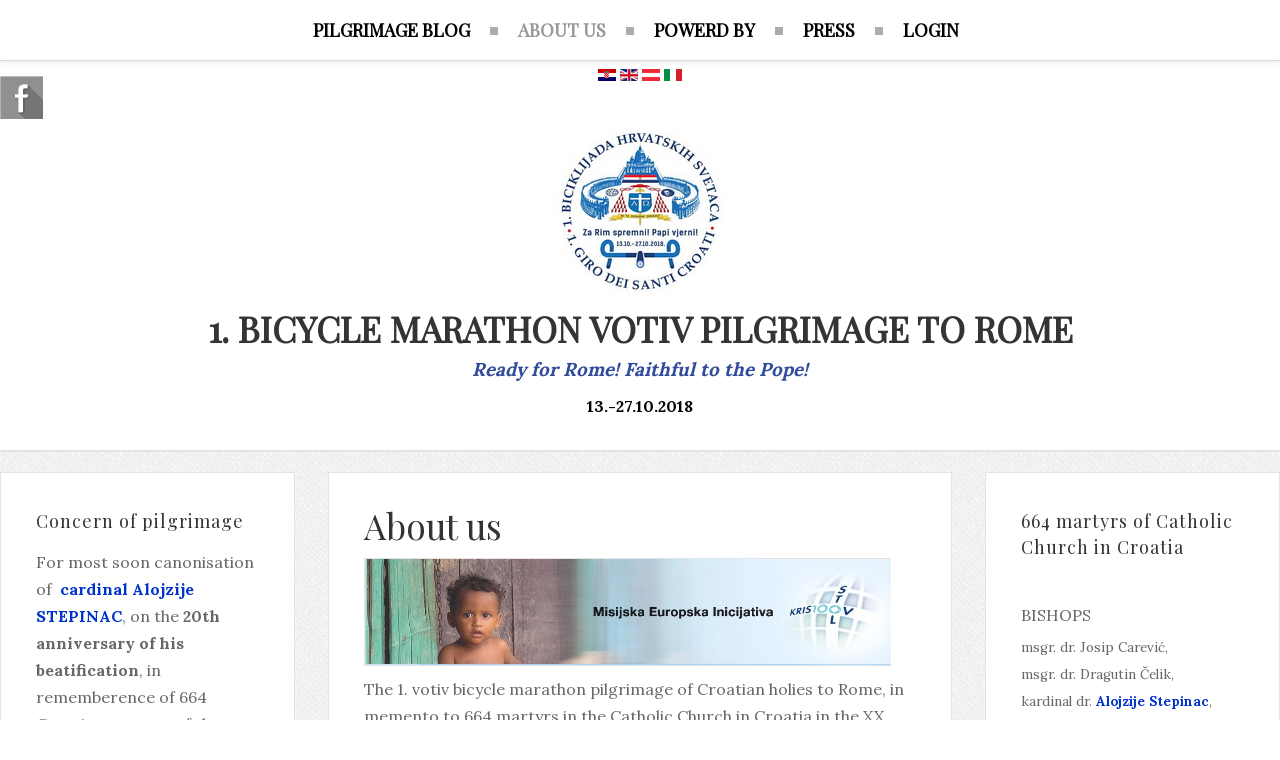

--- FILE ---
content_type: text/html; charset=UTF-8
request_url: http://zarimspremni.net/index.php/en/about-us
body_size: 50721
content:


<!DOCTYPE html PUBLIC "-//W3C//DTD XHTML 1.0 Transitional//EN" "http://www.w3.org/TR/xhtml1/DTD/xhtml1-transitional.dtd">

<html xmlns="http://www.w3.org/1999/xhtml" xml:lang="en-gb" lang="en-gb" dir="ltr">

<head>

<base href="http://zarimspremni.net/index.php/en/about-us" />
	<meta http-equiv="content-type" content="text/html; charset=utf-8" />
	<meta name="keywords" content="hodočašče, pilgrimage, Wallfahrt, biciklijada, maraton" />
	<meta name="author" content="Administrator" />
	<meta name="description" content="Hodočasnički blog" />
	<meta name="generator" content="Joomla! - Open Source Content Management" />
	<title>About us</title>
	<link href="http://zarimspremni.net/index.php/hr/about-2" rel="alternate" hreflang="hr-HR" />
	<link href="http://zarimspremni.net/index.php/en/about-us" rel="alternate" hreflang="en-GB" />
	<link href="http://zarimspremni.net/index.php/it/oltre-noi" rel="alternate" hreflang="it-IT" />
	<link href="http://zarimspremni.net/index.php/de/ueber-uns" rel="alternate" hreflang="de-AT" />
	<link href="/templates/lightblog/favicon.ico" rel="shortcut icon" type="image/vnd.microsoft.icon" />
	<link href="/plugins/system/jcemediabox/css/jcemediabox.css?1d12bb5a40100bbd1841bfc0e498ce7b" rel="stylesheet" type="text/css" />
	<link href="/plugins/system/jcemediabox/themes/light/css/style.css?e1364f62202b1449bb25e6b12a4caa8d" rel="stylesheet" type="text/css" />
	<script src="/media/jui/js/jquery.min.js?9dc6e8b2be3046b666d1389c397adf92" type="text/javascript"></script>
	<script src="/media/jui/js/jquery-noconflict.js?9dc6e8b2be3046b666d1389c397adf92" type="text/javascript"></script>
	<script src="/media/jui/js/jquery-migrate.min.js?9dc6e8b2be3046b666d1389c397adf92" type="text/javascript"></script>
	<script src="/media/jui/js/bootstrap.min.js?9dc6e8b2be3046b666d1389c397adf92" type="text/javascript"></script>
	<script src="/plugins/system/jcemediabox/js/jcemediabox.js?0c56fee23edfcb9fbdfe257623c5280e" type="text/javascript"></script>
	<script type="text/javascript">
jQuery(function($){ initTooltips(); $("body").on("subform-row-add", initTooltips); function initTooltips (event, container) { container = container || document;$(container).find(".hasTooltip").tooltip({"html": true,"container": "body"});} });JCEMediaBox.init({popup:{width:"",height:"",legacy:0,lightbox:0,shadowbox:0,resize:1,icons:1,overlay:1,overlayopacity:0.8,overlaycolor:"#000000",fadespeed:500,scalespeed:500,hideobjects:0,scrolling:"fixed",close:2,labels:{'close':'Close','next':'Next','previous':'Previous','cancel':'Cancel','numbers':'{$current} of {$total}'},cookie_expiry:"",google_viewer:0},tooltip:{className:"tooltip",opacity:0.8,speed:150,position:"br",offsets:{x: 16, y: 16}},base:"/",imgpath:"plugins/system/jcemediabox/img",theme:"light",themecustom:"",themepath:"plugins/system/jcemediabox/themes",mediafallback:0,mediaselector:"audio,video"});
	</script>
	<link href="http://zarimspremni.net/index.php/hr/about-2" rel="alternate" hreflang="x-default" />




<meta name="viewport" content="initial-scale=1.0, maximum-scale=1.0, user-scalable=0;">

<link rel="stylesheet" href="/templates/lightblog/css/styles.css" type="text/css" />

<link rel="stylesheet" href="/templates/lightblog/css/template.css" type="text/css" />

<!-- Google Font -->

<link href='http://fonts.googleapis.com/css?family=Playfair+Display|Lora:400,700&subset=latin,latin-ext' rel='stylesheet' type='text/css' />

<style type="text/css">

/* Template Style
---------------------------------------------------------------------- */
	body {
		font-family: 'Lora', Verdana, Arial, Helvetica, sans-serif;
		font-weight: 400;
	}

	.sitedescription,
	.btn-primary, .flex-caption, div.list-title,
	.componentheading, a.readmore, #footer ul.menu, #footer ul.menu li a, .accordion-heading,
	blockquote, .btn-group,
	dl.article-info,
	dt.article-info-term,
	.pagination ul li a,
	.pagination p.counter.pull-right,
	.categories-list h4.item-title,
	div.contact fieldset legend,
	div.blog-featured fieldset legend,
	div.search fieldset legend,
	.cat-children h3.page-header,
	.lead,
	#k2FrontendEditToolbar h2,
	div.catItemHeader h3.catItemTitle,
	span.catItemHits,
	div.catItemCategory,
	div.catItemTagsBlock,
	div.catItemCommentsLink,
	div.itemHeader h2.itemTitle,
	div.itemToolbar ul li span.itemTextResizerTitle,
	div.itemToolbar ul li a.itemCommentsLink,
	div.itemToolbar ul li a.itemPrintLink span,
	div.itemToolbar ul li a.itemEmailLink span,
	div.itemRatingBlock span,
	div.itemRatingLog,
	span.itemHits,
	div.itemCategory,
	div.itemTagsBlock,
	div.itemRelCat,
	div.itemRelAuthor,
	div.itemNavigation a.itemNext,
	div.itemCommentsForm form label.formComment,
	div.itemCommentsForm form label.formName,
	div.itemCommentsForm form label.formEmail,
	div.itemCommentsForm form label.formUrl,
	div.tagItemHeader h2.tagItemTitle,
	div.tagItemCategory,
	div.userItemHeader h3.userItemTitle,
	div.userItemCategory,
	div.userItemTagsBlock,
	div.userItemCommentsLink,
	div.latestItemHeader h2.latestItemTitle,
	div.latestItemCategory,
	div.genericItemCategory span,
	div.genericItemCategory a,
	div.genericItemHeader h2.genericItemTitle,
	div.genericItemReadMore,
	div.k2ItemsBlock ul li a.moduleItemTitle,
	div.k2ItemsBlock ul li span.moduleItemDateCreated,
	div.k2ItemsBlock ul li a.moduleItemCategory,
	div.k2ItemsBlock ul li div.moduleItemTags,
	div.k2ItemsBlock ul li a.moduleItemComments,
	div.k2ItemsBlock ul li span.moduleItemHits,
	div.k2LatestCommentsBlock ul li span.lcUsername,
	div.k2LatestCommentsBlock ul li span.lcCommentDate,
	div.k2LatestCommentsBlock ul li span.lcItemTitle,
	div.k2LatestCommentsBlock ul li span.lcItemCategory,
	div.itemComments ul.itemCommentsList li span.commentDate,
	div.itemComments ul.itemCommentsList li span.commentAuthorName,
	div.k2UserBlock div.k2UserBlockDetails span.ubName,
	div.k2UsersBlock ul li a.ubUserName,
	.k2AccountPage th.k2ProfileHeading,
	#k2Container span.catItemAddLink a.modal,
	#k2Container span.userItemAddLink a.modal {
		font-family: 'Playfair Display', sans-serif;
		font-weight: 400;
	}
	h1, h2, h3, h4, h5, h6,
	.logo a, 
	div.profile legend,
	.hello,
	div.k2ItemsBlock ul li div.moduleItemTags b,
	span.itemNavigationTitle {
		font-family: 'Playfair Display', sans-serif;
		font-weight: 400;
	}

	h2.item-page-title {
		font-family: 'Playfair Display', sans-serif;
		font-weight: 300;
	}

	#nav ul li a, #menu-icon{
		font-family: 'Playfair Display', sans-serif;
		font-weight: 700;
	}

</style>

<script src="//ajax.googleapis.com/ajax/libs/jquery/1.8.3/jquery.min.js"></script>

<script type="text/javascript" src="/templates/lightblog/js/jquery.noconflict.js"></script>




<script type="text/javascript" src="/templates/lightblog/js/jquery.matchHeight-min.js"></script>

<script type="text/javascript">

jQuery(document).ready(function() {

    jQuery('#user1 .module, #user2 .module').matchHeight();

});

</script>





<link rel="stylesheet" href="/templates/lightblog/bootstrap/css/bootstrap.min.css" type="text/css" />

<script type="text/javascript" src="/templates/lightblog/bootstrap/js/bootstrap.min.js"></script>

<script type="text/javascript" src="/templates/lightblog/js/scrolltopcontrol.js"></script>





	<script type="text/javascript" src="/templates/lightblog/js/hoverIntent.min.js"></script>

    <script type="text/javascript" src="/templates/lightblog/js/superfish.js"></script>



    <script type="text/javascript">

		jQuery(window).bind('resize load',function(){

		if( jQuery(this).width() > 799 ){

			jQuery('#nav ul.menu').addClass('sf-js-enabled');

						jQuery('#nav ul.menu').superfish({

							pathLevels	: 4,

							delay		: 300,

							animation	: {opacity:'show',height:'show',width:'hide'},

							speed		: 'fast',

						});	

		} else {

			jQuery('#nav ul.menu').removeClass('sf-js-enabled');

		}});	

</script>


<script type="text/javascript">

	jQuery(document).ready(function($){

		$('#nav-w').prepend('<a id="menu-icon">Menu</a>');

		$("#menu-icon").on("click", function(){

			$("#nav").slideToggle(500,"linear");

			$(this).toggleClass("active");

			

		});

	});

</script>



<script type="text/javascript" src="/templates/lightblog/js/jquery.tinyTips.js"></script>

<script type="text/javascript" src="/templates/lightblog/js/tools.js"></script>



</head>

<body class="background lnd">

<div id="scroll-top"></div>


	<div id="nav-w">

        <div id="nav">

		    
<ul class="menu">
<li  class=" item-190 level1  first"><a href="/index.php/en/" ><span class="menutitle">Pilgrimage blog</span></a></li><li  id="current" class="active  item-191 level1 "><a href="/index.php/en/about-us" ><span class="menutitle">About us</span></a></li><li  class=" item-192 level1 "><a href="/index.php/en/nasi-spozori-2" ><span class="menutitle">Powerd by</span></a></li><li  class=" item-193 level1 "><a href="/index.php/en/press" ><span class="menutitle">Press</span></a></li><li  class=" item-194 level1  last"><a href="/index.php/en/author-login-2" ><span class="menutitle">Login</span></a></li></ul>
              

        </div>

    </div> 			


<div id="header-w">




	

	
        <div class="bannertop">

        

<div class="custom" >
	<p style="text-align: center;"><a href="/index.php/hr" target="_self"><img src="/images/hr_hr.gif" alt="hr hr" /></a> <a href="/index.php/en"><img src="/images/en_gb.gif" alt="en gb" /></a> <a href="/index.php/de" target="_self"><img src="/images/de_at.gif" alt="de at" /></a> <a href="/index.php/it"><img src="/images/it_it.gif" alt="it it" /></a></p></div>


<div class="custom" >
	<p style="text-align: center;"><br /><img src="/images/Logo_najmanji.jpg" alt="" /></p>
<h1 style="text-align: center;"><strong>1. BICYCLE MARATHON VOTIV PILGRIMAGE TO ROME<br /></strong></h1>
<p style="text-align: center;"><span style="color: #304b9c; font-size: 14pt;"><strong><em>Ready for Rome! Faithful to the Pope!</em></strong></span></p>
<p style="text-align: center;"><span style="color: #000000;"><strong>13.-27.10.2018</strong></span></p></div>
 

        </div>

    
                  

	</div>       

</div>



			



<div id="breadcrumb-w">

  

</div>




<div id="main"> 

	<div id="wrapper-w"><div id="wrapper">

        <div id="comp-w"> 

		

				    
					

				    
					

        <div class="row-fluid">

                    
                    <div id="leftbar-w" class="span3 pull-left">

                    <div id="sidebar">

                        <div class="module  ">
	    	<h3 class="module-title">Concern of pilgrimage</h3>
        <div class="module-body">
    	

<div class="custom" >
	<p>For most soon canonisation of&nbsp; <a href="http://stepinac.zg-nadbiskupija.hr/hr" target="_blank" rel="noopener"><strong>cardinal Alojzije STEPINAC</strong></a>, on the <strong>20th anniversary of his beatification</strong>, in rememberence of 664 Croatian martyrs of the Catholic Church in Croatia - the innocent victims of yugo-communist and other totalitarian regimes in the XX. century.</p>
<p>&nbsp;</p>
<p><a href="/images/Plakat-1600Px.jpg" target="_blank" rel="noopener"><img style="float: left;" src="/images/Plakat-1600Px.jpg" alt="Plakat" width="250" height="375" /></a></p>
<p>&nbsp;</p>
<p>&nbsp;</p>
<p>&nbsp;</p>
<p>&nbsp;</p>
<p>&nbsp;</p>
<p>&nbsp;</p>
<p>&nbsp;</p>
<p>&nbsp;</p>
<p>&nbsp;</p>
<p>&nbsp;</p>
<p>&nbsp;</p>
<p>&nbsp;</p>
<p>&nbsp;&nbsp;&nbsp;</p></div>
    </div>
</div>
                     

                    </div>

                    </div>

                                              

                        <div id="comp" class="span6">

                            <div id="comp-i">

                            	<div id="system-message-container">
	</div>


                                <div class="item-page">
	<h1 class="item-page-title"><a href="/index.php/en/about-us">About us</a></h1>




								



<div class="thumbnail pull-left">
<img
	 src="/images/KristovStol-logo.jpg" alt=""/>
</div>
<p>The 1. votiv bicycle marathon pilgrimage of Croatian holies to Rome, in memento to 664 martyrs in the Catholic Church in Croatia in the XX. century, with the intention for soon canonisation of blessed cardinal Alojzije Stepinac, is a campaign of European Mission Intitative <strong><a href="http://kristov-stol.hr/" target="_blank" rel="noopener noreferrer">Christ Table</a></strong>.</p><ul class="pager pagenav">
	<li class="next">
		<a class="hasTooltip" title="Mediji" aria-label="Next article: Mediji" href="/index.php/en/press" rel="next">
			<span aria-hidden="true">Next</span> <span class="icon-chevron-right" aria-hidden="true"></span>		</a>
	</li>
</ul>

	

</div>


                                <div class="clr"></div>                             

                            </div>

                        </div>

                    
                    <div id="rightbar-w" class="span3 pull-right">

                    <div id="sidebar">

                        <div class="module  ">
	    	<h3 class="module-title">664 martyrs of Catholic Church in Croatia</h3>
        <div class="module-body">
    	

<div class="custom" >
	<p><br />BISHOPS</p>
<p><span style="font-size: 10pt;">msgr. dr. Josip Carević, </span><br /><span style="font-size: 10pt;">msgr. dr. Dragutin Čelik, </span><br /><span style="font-size: 10pt;">kardinal dr. <a href="http://stepinac.zg-nadbiskupija.hr/hr" target="_blank" rel="noopener noreferrer"><strong>Alojzije Stepinac</strong></a>, </span><br /><span style="font-size: 10pt;">msgr. prof. dr. Janko Šimak</span></p>
<p>&nbsp;</p>
<p>PRIESTS</p>
<p><span style="font-size: 10pt;">Anton Ádám, </span><br /><span style="font-size: 10pt;">fra Bruno (Silvester Anton) Adamčik, </span><br /><span style="font-size: 10pt;">don Ante Adžija, </span><br /><span style="font-size: 10pt;">dr. fra Herman (Ivan) Andormak, </span><br /><span style="font-size: 10pt;">Franjo Andel, </span><br /><span style="font-size: 10pt;">Josip Astaloš, </span><br /><span style="font-size: 10pt;">fra Alojzije Atlija,</span></p>
<p><span style="font-size: 10pt;">don Frane Babić, </span><br /><span style="font-size: 10pt;">don Antun Bačić, </span><br /><span style="font-size: 10pt;">fra Paško Bačić, </span><br /><span style="font-size: 10pt;">Fra Petar Bačić, </span><br /><span style="font-size: 10pt;">fra Gabriel Badurina, </span><br /><span style="font-size: 10pt;">fra Nikola Bagarić, </span><br /><span style="font-size: 10pt;">fra Leinardi (Josip) Bajić, </span><br /><span style="font-size: 10pt;">don Ante Bakula, </span><br /><span style="font-size: 10pt;">fra Viktor (Petar) Baltić, </span><br /><span style="font-size: 10pt;">Branko Bandić, </span><br /><span style="font-size: 10pt;">dr. fra Dominik Barač, </span><br /><span style="font-size: 10pt;">fra Marko (Mate) Barbarić, </span><br /><span style="font-size: 10pt;">fra Gerard (Marko) Barbir, </span><br /><span style="font-size: 10pt;">Krešimir Barišić, </span><br /><span style="font-size: 10pt;">fra Stjepan (Ivan) Barišić, </span><br /><span style="font-size: 10pt;">Jakov Barišić, </span><br /><span style="font-size: 10pt;">Stipe Barišić, </span><br /><span style="font-size: 10pt;">Stjepan Batič, </span><br /><span style="font-size: 10pt;">don Mirko Bašić, </span><br /><span style="font-size: 10pt;">don Petar Bašić, </span><br /><span style="font-size: 10pt;">don Šime Batković, </span><br /><span style="font-size: 10pt;">fra Krsto Bazo, </span><br /><span style="font-size: 10pt;">fra Kažimir (Franjo) Bebek, </span><br /><span style="font-size: 10pt;">Ivan Becker, </span><br /><span style="font-size: 10pt;">Pavao Bedenik, </span><br /><span style="font-size: 10pt;">fra Jozo (Dobroslav) Bencun, </span><br /><span style="font-size: 10pt;">fra Ante Benutić, </span><br /><span style="font-size: 10pt;">Anton Berger, </span><br /><span style="font-size: 10pt;">Svjetko Berišić, </span><br /><span style="font-size: 10pt;">fra Petar Berković, </span><br /><span style="font-size: 10pt;">fra Ivan Bezina, </span><br /><span style="font-size: 10pt;">don Paško Bilić, </span><br /><span style="font-size: 10pt;">msgr. dr. Nikola Bilogrivić, </span><br /><span style="font-size: 10pt;">don Vjekoslav Bilota, </span><br /><span style="font-size: 10pt;">dr. Fran Binički, </span><br /><span style="font-size: 10pt;">don Ante Biskupović, </span><br /><span style="font-size: 10pt;">Srećko Blažević, </span><br /><span style="font-size: 10pt;">fra Marijan (Luka) Blažić, </span><br /><span style="font-size: 10pt;">Valentin Bocak, </span><br /><span style="font-size: 10pt;">Josip Böckmann, </span><br /><span style="font-size: 10pt;">don Niko Bogdanić, </span><br /><span style="font-size: 10pt;">dr. Stjepan Bogutovac, </span><br /><span style="font-size: 10pt;">Franjo Bonifacio, </span><br /><span style="font-size: 10pt;">fra Frane (Mate) Borić, </span><br /><span style="font-size: 10pt;">fra Josip (Jakov) Broković, </span><br /><span style="font-size: 10pt;">o. Franjo Bortas, </span><br /><span style="font-size: 10pt;">don Nikola Bošnjak, </span><br /><span style="font-size: 10pt;">fra Dobroslav Božić, </span><br /><span style="font-size: 10pt;">fra Stanko (Stjepan) Bradarić, </span><br /><span style="font-size: 10pt;">don Josip Braenović, </span><br /><span style="font-size: 10pt;">Slavko Brajković, </span><br /><span style="font-size: 10pt;">don Ivo Brajanović, </span><br /><span style="font-size: 10pt;">Božidar Bralo, </span><br /><span style="font-size: 10pt;">fra Mirko (Matija) Brandić, </span><br /><span style="font-size: 10pt;">don Ante Braškić, </span><br /><span style="font-size: 10pt;">fra Danijel Briševac, </span><br /><span style="font-size: 10pt;">fra Augustin (Anto) Brković, </span><br /><span style="font-size: 10pt;">don Rudolf Brnobić, </span><br /><span style="font-size: 10pt;">Franjo Brunet, </span><br /><span style="font-size: 10pt;">Martin Bubanj, </span><br /><span style="font-size: 10pt;">don Ante Buconjević, </span><br /><span style="font-size: 10pt;">don Ivo Bujas, </span><br /><span style="font-size: 10pt;">fra Beato (Stjepan) Bukinac, </span><br /><span style="font-size: 10pt;">Miroslav Bulešić, </span><br /><span style="font-size: 10pt;">o. Nikola Buljan, </span><br /><span style="font-size: 10pt;">Julije Bürger, </span><br /><span style="font-size: 10pt;">Mate Burić, </span><br /><span style="font-size: 10pt;">Ivan Burik, </span><br /><span style="font-size: 10pt;">Ivan Butorović, </span><br /><span style="font-size: 10pt;">fra Miroslav (Mato) Buzuk,</span></p>
<p><span style="font-size: 10pt;">fra Anzelmo (Franjo Ksaver) Canjuga, </span><br /><span style="font-size: 10pt;">fra Žarko Carev, </span><br /><span style="font-size: 10pt;">Matija Crnković, </span><br /><span style="font-size: 10pt;">fra Ante Cvitanović,</span></p>
<p><span style="font-size: 10pt;">Aleksandar Čavlek, </span><br /><span style="font-size: 10pt;">Milivoj Čekada, </span><br /><span style="font-size: 10pt;">don Franjo Čermak, </span><br /><span style="font-size: 10pt;">fra Benko (Josip) Čiga, </span><br /><span style="font-size: 10pt;">fra Dane (Franjo) Čolak, </span><br /><span style="font-size: 10pt;">fra Alojzije (Vjekoslav) Čondić, </span><br /><span style="font-size: 10pt;">don Ivan Čondić, </span><br /><span style="font-size: 10pt;">Ivan Čondrić, </span><br /><span style="font-size: 10pt;">Emil Čondrić, </span><br /><span style="font-size: 10pt;">don Ante Čotić, </span><br /><span style="font-size: 10pt;">don Jerko Čubranić,</span></p>
<p><span style="font-size: 10pt;">don Jozo Ćulin, </span><br /><span style="font-size: 10pt;">fra Efrem (Ivan) Ćosić, </span><br /><span style="font-size: 10pt;">fra Karlo (Norbert Silvestar) Ćulum, </span><br /><span style="font-size: 10pt;">msgr. Antun Ćurčić, </span><br /><span style="font-size: 10pt;">fra Anđeo (Mato) Ćurić, </span><br /><span style="font-size: 10pt;">fra Vjeko Ćurić,</span></p>
<p><span style="font-size: 10pt;">don Niko Delić, </span><br /><span style="font-size: 10pt;">Dragutin Delija, </span><br /><span style="font-size: 10pt;">don Marko Devčić, </span><br /><span style="font-size: 10pt;">don Mirko Didović, </span><br /><span style="font-size: 10pt;">don Mato Dobud, </span><br /><span style="font-size: 10pt;">fra Pavao Dodić, </span><br /><span style="font-size: 10pt;">dr. fra Marko (Nikola) Dragićević, </span><br /><span style="font-size: 10pt;">don Ante Dragošević, </span><br /><span style="font-size: 10pt;">Ivan Držaić, </span><br /><span style="font-size: 10pt;">Ante Dujlović, </span><br /><span style="font-size: 10pt;">dr. Dragan Dujmušić, </span><br /><span style="font-size: 10pt;">Augustin Duković, </span><br /><span style="font-size: 10pt;">Antun Dunaj, </span><br /><span style="font-size: 10pt;">Valentin Dupp,</span></p>
<p><span style="font-size: 10pt;">Ivan Đanić, </span><br /><span style="font-size: 10pt;">Antun Đurić,</span></p>
<p><span style="font-size: 10pt;">Đuro Eck, </span><br /><span style="font-size: 10pt;">Anto Elez,</span></p>
<p><span style="font-size: 10pt;">don Andrija Falatar, </span><br /><span style="font-size: 10pt;">don Niko Fantela, </span><br /><span style="font-size: 10pt;">Ignacije Feguš, </span><br /><span style="font-size: 10pt;">Dragutin Fifika, </span><br /><span style="font-size: 10pt;">Šime Frulić,</span></p>
<p><span style="font-size: 10pt;">Stjepan Gabrić, </span><br /><span style="font-size: 10pt;">fra Križan (Nikola) Galić, </span><br /><span style="font-size: 10pt;">fra Ferdinand (Vendelin) Gassmann, </span><br /><span style="font-size: 10pt;">Mirko (Emeriko) Gašić, </span><br /><span style="font-size: 10pt;">fra Filip (Jure) Gašpar-Galić, </span><br /><span style="font-size: 10pt;">Ilija Gavrić, </span><br /><span style="font-size: 10pt;">Nenad Gavrilović, </span><br /><span style="font-size: 10pt;">Martin Gecina, </span><br /><span style="font-size: 10pt;">fra Stjepan Gečević, </span><br /><span style="font-size: 10pt;">fra Tomislav (Pero) Gelić, </span><br /><span style="font-size: 10pt;">fra Berislav (Ivan) Glavadanović, </span><br /><span style="font-size: 10pt;">dr. fra Radoslav (Andrija) Glavaš, </span><br /><span style="font-size: 10pt;">fra Petar (Ivan) Glavaš, </span><br /><span style="font-size: 10pt;">don Juraj Gospodnetić, </span><br /><span style="font-size: 10pt;">fra Karlo (Ivan) Grabovičkić, </span><br /><span style="font-size: 10pt;">Antun Grahova, </span><br /><span style="font-size: 10pt;">fra Miroslav (Stjepan) Grđan, </span><br /><span style="font-size: 10pt;">fra Bono (Luka) Grebenarević, </span><br /><span style="font-size: 10pt;">o. Severin Greilach, </span><br /><span style="font-size: 10pt;">Ivan Grgić, </span><br /><span style="font-size: 10pt;">Ratko Grgić, </span><br /><span style="font-size: 10pt;">don Luka Grković, </span><br /><span style="font-size: 10pt;">Franjo Grobler, </span><br /><span style="font-size: 10pt;">fra Zvonko (Pero) Grubišić, </span><br /><span style="font-size: 10pt;">Karlo Gruičić, </span><br /><span style="font-size: 10pt;">Vjekoslav Gržanić, </span><br /><span style="font-size: 10pt;">dr. don Ivo Guberina, </span><br /><span style="font-size: 10pt;">dron Martin Gudelj Velaga, </span><br /><span style="font-size: 10pt;">fra Eugen (Anto) Gujić, </span><br /><span style="font-size: 10pt;">msgr. dr. Josip Gunčević, </span><br /><span style="font-size: 10pt;">Pavao Gvozdanović, </span><br /><span style="font-size: 10pt;">o. Teofil Han, </span><br /><span style="font-size: 10pt;">Anton Hauf, </span><br /><span style="font-size: 10pt;">Božidar Hitrec, </span><br /><span style="font-size: 10pt;">Franjo Hlobik, </span><br /><span style="font-size: 10pt;">Stjepan Horžić, </span><br /><span style="font-size: 10pt;">fra Hadrijan (Antun) Hrenić,</span></p>
<p><span style="font-size: 10pt;">fra Ignacije (Dragutin) Idžotić, </span><br /><span style="font-size: 10pt;">don Nikola Ilijić, </span><br /><span style="font-size: 10pt;">Antun Irgolić, </span><br /><span style="font-size: 10pt;">fra Pavao (Petar) Ivakić, </span><br /><span style="font-size: 10pt;">Ivan Ivančić, </span><br /><span style="font-size: 10pt;">Karlo Ivančić, </span><br /><span style="font-size: 10pt;">Marijan Ivandić, </span><br /><span style="font-size: 10pt;">Mato Ivandić, </span><br /><span style="font-size: 10pt;">fra Nikola (Franjo) Ivanković, </span><br /><span style="font-size: 10pt;">fra Ladislav (Josip) Ivanković, </span><br /><span style="font-size: 10pt;">fra Ivan (Marko) Ivanović, </span><br /><span style="font-size: 10pt;">Matija Ivišić,</span></p>
<p><span style="font-size: 10pt;">Franjo Jagić, </span><br /><span style="font-size: 10pt;">don Antun Jakovović, </span><br /><span style="font-size: 10pt;">Ivan Janeš, </span><br /><span style="font-size: 10pt;">dr. fra Bono (Ivan) Jelavić, </span><br /><span style="font-size: 10pt;">fra Andrija (Jozo) Jeličić, </span><br /><span style="font-size: 10pt;">don Ivo Jelinović, </span><br /><span style="font-size: 10pt;">fra Jozo Jerković, </span><br /><span style="font-size: 10pt;">Dragutin Jesih, </span><br /><span style="font-size: 10pt;">fra Ljdudevit (Nikola) Josić, </span><br /><span style="font-size: 10pt;">Ivan Juraić, </span><br /><span style="font-size: 10pt;">don Ivo Jurčev, </span><br /><span style="font-size: 10pt;">fra Maksimilijan (Ljubo) Jurčić, </span><br /><span style="font-size: 10pt;">Petar Jurendić, </span><br /><span style="font-size: 10pt;">fra Dionizije (Josip) Juričev, </span><br /><span style="font-size: 10pt;">don Ante Juričev, </span><br /><span style="font-size: 10pt;">Dragutin Jurić, </span><br /><span style="font-size: 10pt;">fra Julijan (Ilija) Jurković,</span></p>
<p><span style="font-size: 10pt;">Franjo Kač, </span><br /><span style="font-size: 10pt;">don Mato Kalafatović-Milić, </span><br /><span style="font-size: 10pt;">Josip Kalajdžić, </span><br /><span style="font-size: 10pt;">fra Rafo (Ivan) Kalinić, </span><br /><span style="font-size: 10pt;">fra Anselmo (Ivan) Kamber, </span><br /><span style="font-size: 10pt;">don Vladimir Karabaić, </span><br /><span style="font-size: 10pt;">don Šime Karaman, </span><br /><span style="font-size: 10pt;">Vladimir Kargačin, </span><br /><span style="font-size: 10pt;">fra Velimir Karlović, </span><br /><span style="font-size: 10pt;">o. Robert Karninčić, </span><br /><span style="font-size: 10pt;">fra Anto (Ivan) Katavić, </span><br /><span style="font-size: 10pt;">msgr. Josip Kaurinović, </span><br /><span style="font-size: 10pt;">fra Krizostom Keresteš, </span><br /><span style="font-size: 10pt;">don Dragutin Kiss, </span><br /><span style="font-size: 10pt;">Josip Klapšić, </span><br /><span style="font-size: 10pt;">Antun Klasić, </span><br /><span style="font-size: 10pt;">Teodor Klein, </span><br /><span style="font-size: 10pt;">fra Vlado (Ilija) Klučević, </span><br /><span style="font-size: 10pt;">Josip Knapp, </span><br /><span style="font-size: 10pt;">don Marijan Knežević, </span><br /><span style="font-size: 10pt;">Alojzije Köck, </span><br /><span style="font-size: 10pt;">fra Serafin Kodić-Glasnović, </span><br /><span style="font-size: 10pt;">Ivan Kodrič, </span><br /><span style="font-size: 10pt;">Ladislav (Lacko) Kolarić, </span><br /><span style="font-size: 10pt;">Mohovil Kolarić, </span><br /><span style="font-size: 10pt;">Mato Kolundžić, </span><br /><span style="font-size: 10pt;">don Lovro Konjevod, </span><br /><span style="font-size: 10pt;">fr. Branimir Korać, </span><br /><span style="font-size: 10pt;">Josip Kornauth, </span><br /><span style="font-size: 10pt;">Ivan Kotnik, </span><br /><span style="font-size: 10pt;">fra Krištof Kovač, </span><br /><span style="font-size: 10pt;">Petar Kovačić, </span><br /><span style="font-size: 10pt;">Stjepan Kovačić, </span><br /><span style="font-size: 10pt;">Stjepan Köves, </span><br /><span style="font-size: 10pt;">fra Julijan (Jure) Kožul, </span><br /><span style="font-size: 10pt;">fra Tadija (Mirko) Kužul, </span><br /><span style="font-size: 10pt;">fra Krsto (Nikola) Kraljević, </span><br /><span style="font-size: 10pt;">fra Stanko (Petar) Kraljević, </span><br /><span style="font-size: 10pt;">Stjepan Kramar, </span><br /><span style="font-size: 10pt;">don Ivan Kranjc, </span><br /><span style="font-size: 10pt;">dr. Matija Kranjčić, </span><br /><span style="font-size: 10pt;">don Đuro Krečak, </span><br /><span style="font-size: 10pt;">don Martin Krešić, </span><br /><span style="font-size: 10pt;">Jakob Krist, </span><br /><span style="font-size: 10pt;">Alojzije Kristan, </span><br /><span style="font-size: 10pt;">Vendelin Kristek, </span><br /><span style="font-size: 10pt;">fra Jako (Anto) Križić, </span><br /><span style="font-size: 10pt;">Hinko Kroder, </span><br /><span style="font-size: 10pt;">Đuro Kroflin, </span><br /><span style="font-size: 10pt;">don Božo Krolo, </span><br /><span style="font-size: 10pt;">Bogumil Krušić, </span><br /><span style="font-size: 10pt;">Stjepan Kučmanić, </span><br /><span style="font-size: 10pt;">o. Ivan Julijan Kuhar, </span><br /><span style="font-size: 10pt;">Dragutin Kukalj, </span><br /><span style="font-size: 10pt;">fra Eugen (Oskar) Kukina, </span><br /><span style="font-size: 10pt;">don Nikola Kuvač, </span><br /><span style="font-size: 10pt;">Dragutin Kuže,</span></p>
<p><span style="font-size: 10pt;">Jakov Ladić, </span><br /><span style="font-size: 10pt;">don Miho Lajoš, </span><br /><span style="font-size: 10pt;">msgr. Ivan Lakajner, </span><br /><span style="font-size: 10pt;">Vlatko Lakoseljac, </span><br /><span style="font-size: 10pt;">fra Milan (Mate) Lapić, </span><br /><span style="font-size: 10pt;">Ivan Lazički, </span><br /><span style="font-size: 10pt;">Josip Lesja, </span><br /><span style="font-size: 10pt;">don Ante Letinić, </span><br /><span style="font-size: 10pt;">fra Žarko (Jerko) Leventić, </span><br /><span style="font-size: 10pt;">Dziderije (Želimir) Liko, </span><br /><span style="font-size: 10pt;">fra Zvonko (Marko) Lipovac, </span><br /><span style="font-size: 10pt;">don Ante Lizatović, </span><br /><span style="font-size: 10pt;">fra Slobodan (Ivan) Lončar, </span><br /><span style="font-size: 10pt;">Andrija Loušin, </span><br /><span style="font-size: 10pt;">fra Dominik (Viktor) Lovrenović, </span><br /><span style="font-size: 10pt;">don Srećko Lovretić, </span><br /><span style="font-size: 10pt;">don Marko Luetić, </span><br /><span style="font-size: 10pt;">Filip Lukenda, </span><br /><span style="font-size: 10pt;">fra Serafin Maria Lupi,</span></p>
<p><span style="font-size: 10pt;">Ivan Madarić, </span><br /><span style="font-size: 10pt;">don Ljubo Magaš, </span><br /><span style="font-size: 10pt;">don Marijan Majić, </span><br /><span style="font-size: 10pt;">fra Bonifacije (Ante) Majić, </span><br /><span style="font-size: 10pt;">don Andrija Majić, ml.</span><br /><span style="font-size: 10pt;">don Filip Mandarić, </span><br /><span style="font-size: 10pt;">fra Nevinko (Andrija) Mandić, </span><br /><span style="font-size: 10pt;">don Ivan Manzoni, </span><br /><span style="font-size: 10pt;">Ivan Ferdo Maretić, </span><br /><span style="font-size: 10pt;">Jerko Marijan, </span><br /><span style="font-size: 10pt;">fra Svetislav (Anto) Markotić, </span><br /><span style="font-size: 10pt;">fra Paško (Ivan) Martinac, </span><br /><span style="font-size: 10pt;">Josip Martinac, </span><br /><span style="font-size: 10pt;">Josip Marušić, </span><br /><span style="font-size: 10pt;">Tomislav Matanović, </span><br /><span style="font-size: 10pt;">Juraj Matijević, </span><br /><span style="font-size: 10pt;">Josip Matijević, </span><br /><span style="font-size: 10pt;">fra Miroslav (Rudolf) Matoš, </span><br /><span style="font-size: 10pt;">don Andrija Mavrinac, </span><br /><span style="font-size: 10pt;">fra Leon (Mato) Migić, </span><br /><span style="font-size: 10pt;">Alojzije Mihaljević, </span><br /><span style="font-size: 10pt;">Juraj (Đuka) Mihić, </span><br /><span style="font-size: 10pt;">Rudolf Mikec, </span><br /><span style="font-size: 10pt;">fra Darinko (Božo) Mikulić, </span><br /><span style="font-size: 10pt;">Šime Milanović, </span><br /><span style="font-size: 10pt;">fra Stanko (Frano) Milanović-Litre</span><br /><span style="font-size: 10pt;">Ivan Miletić, </span><br /><span style="font-size: 10pt;">fra Lujo (Nikola) Miličević, </span><br /><span style="font-size: 10pt;">Zvonimir Ante Milanović, </span><br /><span style="font-size: 10pt;">don Filip Mimica, </span><br /><span style="font-size: 10pt;">fra Borivoj (Jakov) Mioč, </span><br /><span style="font-size: 10pt;">Josip Mirković, </span><br /><span style="font-size: 10pt;">Adam Mitrović, </span><br /><span style="font-size: 10pt;">fra Lovro Mitrović, </span><br /><span style="font-size: 10pt;">don Jure Mladina, </span><br /><span style="font-size: 10pt;">Franjo Modrinjak, </span><br /><span style="font-size: 10pt;">Mate Moguš, </span><br /><span style="font-size: 10pt;">o. Josip Müller, </span><br /><span style="font-size: 10pt;">Petar Müller, </span><br /><span style="font-size: 10pt;">Viktor Müller, </span><br /><span style="font-size: 10pt;">don Anton Muzić,</span></p>
<p><span style="font-size: 10pt;">fra Stjepan (Nikola) Naletić, </span><br /><span style="font-size: 10pt;">Adalbert (Karl) Neipperg, </span><br /><span style="font-size: 10pt;">Waldemar Maksimilijan Nestor, </span><br /><span style="font-size: 10pt;">Ivan Nikšić, </span><br /><span style="font-size: 10pt;">dr. fr. Česlav (Marin) Novak, </span><br /><span style="font-size: 10pt;">Josip Novotny, </span><br /><span style="font-size: 10pt;">fra Anđelko (Jure) Nuić, </span><br /><span style="font-size: 10pt;">don Jerko Nuić,</span></p>
<p><span style="font-size: 10pt;">Stjepan (Stipa) Ognjanov, </span><br /><span style="font-size: 10pt;">dr. fra Jozo (Marijan) Olujić, </span><br /><span style="font-size: 10pt;">fra Emanuel (Josip) Ongaro, </span><br /><span style="font-size: 10pt;">Franjo Orešnik, </span><br /><span style="font-size: 10pt;">fra Anđelko Orlandini, </span><br /><span style="font-size: 10pt;">Nikola Oros,</span></p>
<p><span style="font-size: 10pt;">Kazimir Paić, </span><br /><span style="font-size: 10pt;">fra Petronije (Ivan) Pajtler, </span><br /><span style="font-size: 10pt;">fra Alojz Palić, </span><br /><span style="font-size: 10pt;">Mato Paljug, </span><br /><span style="font-size: 10pt;">fra Borislav (Ljubo) Pandžić, </span><br /><span style="font-size: 10pt;">dr. fra Krešimir (Stjepan) Pandžić, </span><br /><span style="font-size: 10pt;">don Mitar Papac, </span><br /><span style="font-size: 10pt;">dr. fra Fabijan (Jakov) Paponja, </span><br /><span style="font-size: 10pt;">fra Petar (Frano) Paviša, </span><br /><span style="font-size: 10pt;">fra Vlade (Josip) Pavlov, </span><br /><span style="font-size: 10pt;">Đuro (Đuka) Pavošević, </span><br /><span style="font-size: 10pt;">Franjo Pečar, </span><br /><span style="font-size: 10pt;">fra Nenad (Venancije-Josip) Pehar, </span><br /><span style="font-size: 10pt;">Frajo Perčić, </span><br /><span style="font-size: 10pt;">Josip Perčinlić, </span><br /><span style="font-size: 10pt;">Ivan Perhač, </span><br /><span style="font-size: 10pt;">o. Petar Perica, </span><br /><span style="font-size: 10pt;">Viktor Perkan, </span><br /><span style="font-size: 10pt;">don Đuro Perušina, </span><br /><span style="font-size: 10pt;">Stjepan Petranović, </span><br /><span style="font-size: 10pt;">msgr. Franjo Petrányi, </span><br /><span style="font-size: 10pt;">prof. dr. fra Leo (Grgo) Petrović, </span><br /><span style="font-size: 10pt;">don Juraj Petrović, </span><br /><span style="font-size: 10pt;">Vilim Pintar, </span><br /><span style="font-size: 10pt;">dr. Mijo Pišonić, </span><br /><span style="font-size: 10pt;">dr. fra Alojzije (Baltazar) Pišpek, </span><br /><span style="font-size: 10pt;">Franjo Plank, </span><br /><span style="font-size: 10pt;">p. Anzelmo Polak, </span><br /><span style="font-size: 10pt;">fra Jozo (Josip) Poljak, </span><br /><span style="font-size: 10pt;">fra Kerubin (Stjepan) Posavec, </span><br /><span style="font-size: 10pt;">Stjepan Poviljnjak, </span><br /><span style="font-size: 10pt;">Mihovil Praskić, </span><br /><span style="font-size: 10pt;">Josip Pretner, </span><br /><span style="font-size: 10pt;">fra Rafo (Ivan) Prusina, </span><br /><span style="font-size: 10pt;">fra Metod (Andrija) Puljić, </span><br /><span style="font-size: 10pt;">don Vide Putica,</span></p>
<p><span style="font-size: 10pt;">don Jakov Račić, </span><br /><span style="font-size: 10pt;">msgr. dr. Franjo Rački, </span><br /><span style="font-size: 10pt;">don Marijan Radojković, </span><br /><span style="font-size: 10pt;">prfo. dr. fra Bone (Ante) Radonić, </span><br /><span style="font-size: 10pt;">fra Pavao (Marko) Radoš, </span><br /><span style="font-size: 10pt;">Miroslav (Mirko) Radoš, </span><br /><span style="font-size: 10pt;">Franjo Radović, </span><br /><span style="font-size: 10pt;">don Ivan Raguž, </span><br /><span style="font-size: 10pt;">fra Serafin (Ivan) Rajić, </span><br /><span style="font-size: 10pt;">Ivan Rančigaj, </span><br /><span style="font-size: 10pt;">fra Rikard (Tomo) Ribić, </span><br /><span style="font-size: 10pt;">Franjo Rihar, </span><br /><span style="font-size: 10pt;">Ivan Ljubomir Roje, </span><br /><span style="font-size: 10pt;">fra Ante (Frano) Romac, </span><br /><span style="font-size: 10pt;">fra Ivan (Marijan) Romac, </span><br /><span style="font-size: 10pt;">Mihael Rothen, </span><br /><span style="font-size: 10pt;">don Ante Rubignoni, </span><br /><span style="font-size: 10pt;">Slavko Rukavina, </span><br /><span style="font-size: 10pt;">dr. fra Leonard (Mijo) Rupčić,</span></p>
<p><span style="font-size: 10pt;">don Garacija Sablić, </span><br /><span style="font-size: 10pt;">Vilim Schäfer, </span><br /><span style="font-size: 10pt;">Lovro Scherer, </span><br /><span style="font-size: 10pt;">Josip Schmidt, </span><br /><span style="font-size: 10pt;">don Josip Schmidt, </span><br /><span style="font-size: 10pt;">o. Maurus Seine, </span><br /><span style="font-size: 10pt;">Jakob - Ratko Sem, </span><br /><span style="font-size: 10pt;">fra Petar (Marijan) Sesar, </span><br /><span style="font-size: 10pt;">dr. Tomo Severinović, </span><br /><span style="font-size: 10pt;">fra Pavao Silov, </span><br /><span style="font-size: 10pt;">Petar Sivjanović, </span><br /><span style="font-size: 10pt;">fra Mariofil (Marijan) Sivrić, </span><br /><span style="font-size: 10pt;">fra Ivo (Ivan) Slišković, </span><br /><span style="font-size: 10pt;">fra Viktor (Anto) Slišković, </span><br /><span style="font-size: 10pt;">fra Bernardin (Brno-Frano) Smoljan, </span><br /><span style="font-size: 10pt;">dr. fra Bernardin (Luka) Sokol, </span><br /><span style="font-size: 10pt;">fra Martin (Franjo) Sopta, </span><br /><span style="font-size: 10pt;">don Ivan Stanić, </span><br /><span style="font-size: 10pt;">Ivan Stanković Matski, </span><br /><span style="font-size: 10pt;">Adam Steigerwald, </span><br /><span style="font-size: 10pt;">fra Matija Emil (Franjo) Stipić, </span><br /><span style="font-size: 10pt;">Ivan Strašek, </span><br /><span style="font-size: 10pt;">o. Bogoljub Strižić, </span><br /><span style="font-size: 10pt;">fra Franjo (Drago) Strukar, </span><br /><span style="font-size: 10pt;">Vladimir Stuprarić, </span><br /><span style="font-size: 10pt;">Ivan Subašić, </span><br /><span style="font-size: 10pt;">don Ivan Sumić, </span><br /><span style="font-size: 10pt;">Dionizije Szabó, </span><br /><span style="font-size: 10pt;">fra Jaroslav (Karlo) Szita,</span></p>
<p><span style="font-size: 10pt;">fra Augistin (Ivan) Šabalja, </span><br /><span style="font-size: 10pt;">fra Nikola Šabić, </span><br /><span style="font-size: 10pt;">Marko Šalić, </span><br /><span style="font-size: 10pt;">Ivan Šalovac, </span><br /><span style="font-size: 10pt;">fra Alojzije (Anto) Šandrk, </span><br /><span style="font-size: 10pt;">fra Sebastijan (Rok) Šantalab, </span><br /><span style="font-size: 10pt;">don Ivo Šarić, </span><br /><span style="font-size: 10pt;">Josip Šćurtić, </span><br /><span style="font-size: 10pt;">don Kerubin Šegvić, </span><br /><span style="font-size: 10pt;">fra Alojije Vjekoslav (Vinko) Šimić, </span><br /><span style="font-size: 10pt;">fra Božidar (Jozo) Šimić, </span><br /><span style="font-size: 10pt;">Božo Šimleša, </span><br /><span style="font-size: 10pt;">dr. fra Dobroslav (Božo) Šimović, </span><br /><span style="font-size: 10pt;">dr. Ivan Šimrak, </span><br /><span style="font-size: 10pt;">don Kuzma Šimunović, </span><br /><span style="font-size: 10pt;">dr. Ivan Šimunović, </span><br /><span style="font-size: 10pt;">fra Franjo (Vinko) Šlafhauzer, </span><br /><span style="font-size: 10pt;">Josip Šokičić, </span><br /><span style="font-size: 10pt;">fra Sidonije (Josip) Šolz, </span><br /><span style="font-size: 10pt;">don Petar Šipka, </span><br /><span style="font-size: 10pt;">Ladislav Šporer, </span><br /><span style="font-size: 10pt;">Dragutin Štimac, </span><br /><span style="font-size: 10pt;">Stjepan Šromar, </span><br /><span style="font-size: 10pt;">Ladislav Štuban, </span><br /><span style="font-size: 10pt;">fra Dominik (Nedjeljko) Šulenta, </span><br /><span style="font-size: 10pt;">fra Branko (Ivan) Šušak, </span><br /><span style="font-size: 10pt;">don Eugen Šutrin, </span><br /><span style="font-size: 10pt;">fra Krunoslav (Stjepan) Tadin, </span><br /><span style="font-size: 10pt;">fra Leonard Tagić, </span><br /><span style="font-size: 10pt;">dr. Franjo Takács, </span><br /><span style="font-size: 10pt;">don Anđelo Tarticchio, </span><br /><span style="font-size: 10pt;">fra Celestin (Miroslav) Tekulić, </span><br /><span style="font-size: 10pt;">fra Anto (Mato) Tepluk-Klarić, </span><br /><span style="font-size: 10pt;">Vjekoslav Terzić, </span><br /><span style="font-size: 10pt;">fra Luka (Ivan) Tešić, </span><br /><span style="font-size: 10pt;">fra Kazimir (Franjo) Tetkić, </span><br /><span style="font-size: 10pt;">don Ivan Tičić, </span><br /><span style="font-size: 10pt;">o. Inokentij (Ivan) Timko, </span><br /><span style="font-size: 10pt;">don Ilija Tomas, </span><br /><span style="font-size: 10pt;">don Stjepan Tomašev, </span><br /><span style="font-size: 10pt;">Metildo Trojanović, </span><br /><span style="font-size: 10pt;">Dragutin Turalija, </span><br /><span style="font-size: 10pt;">Anto Vrbić, </span><br /><span style="font-size: 10pt;">fra Rudolf Vučić, </span><br /><span style="font-size: 10pt;">fra Vladimir (Antun) Vuković</span></p>
<p>&nbsp;</p>
<p>SEMINARIANS, GRAMMER SCHOOL STUDENTS</p>
<p><span style="font-size: 10pt;">Veseljko Begić, </span><br /><span style="font-size: 10pt;">Antun Brandalik, </span><br /><span style="font-size: 10pt;">Danijel Briševac, </span><br /><span style="font-size: 10pt;">Mate Dedić, </span><br /><span style="font-size: 10pt;">Marko Dominković, </span><br /><span style="font-size: 10pt;">fra Josip (Ivan) Erceg</span><br /><span style="font-size: 10pt;">Josip Filipović, </span><br /><span style="font-size: 10pt;">Antun Gavran, </span><br /><span style="font-size: 10pt;">Vojko Gregov, </span><br /><span style="font-size: 10pt;">fra Miljenko (Ivan) Ivanković, </span><br /><span style="font-size: 10pt;">fra Franjo Jakopović, </span><br /><span style="font-size: 10pt;">fra Rudo (Karlo) Jurić, </span><br /><span style="font-size: 10pt;">fra Alfonz Katavić, </span><br /><span style="font-size: 10pt;">fra Viktor (Bože) Kosir, </span><br /><span style="font-size: 10pt;">Mate Kovačević, </span><br /><span style="font-size: 10pt;">Ivan Kozina, </span><br /><span style="font-size: 10pt;">Antun Kožljan, </span><br /><span style="font-size: 10pt;">Mato Kristić, </span><br /><span style="font-size: 10pt;">Milutin-Gracijano Krizmanić, </span><br /><span style="font-size: 10pt;">Jozo Kurtušić, </span><br /><span style="font-size: 10pt;">Frano Ljubas, </span><br /><span style="font-size: 10pt;">fra Stjepan (Ante) Majić, </span><br /><span style="font-size: 10pt;">Ljubo Majić, </span><br /><span style="font-size: 10pt;">Franjo Matić, </span><br /><span style="font-size: 10pt;">Petar Olejar, </span><br /><span style="font-size: 10pt;">Marko Oršolić, </span><br /><span style="font-size: 10pt;">Ante Pašalić, </span><br /><span style="font-size: 10pt;">Nikola Perković, </span><br /><span style="font-size: 10pt;">Nikola (Nikica) Petrušić, </span><br /><span style="font-size: 10pt;">Ilija Poplašen, </span><br /><span style="font-size: 10pt;">fra Ludovik (Ivan) Radoš, </span><br /><span style="font-size: 10pt;">Ivan Skender</span><br /><span style="font-size: 10pt;">fra Kornelije (Ante) Sušac, </span><br /><span style="font-size: 10pt;">Dionizije Šimrak, </span><br /><span style="font-size: 10pt;">Jure Tomičić, </span><br /><span style="font-size: 10pt;">Vladimir Vivoda, </span><br /><span style="font-size: 10pt;">Mato Zovkić, </span><br /><span style="font-size: 10pt;">Blaž Žulj</span></p>
<p>&nbsp;</p>
<p>FRIARS</p>
<p><span style="font-size: 10pt;">fra Bono (Ivan) Andačić, </span><br /><span style="font-size: 10pt;">Severin Boos, </span><br /><span style="font-size: 10pt;">Josip Bric, </span><br /><span style="font-size: 10pt;">fra Adalbert (Franjo) Fleisz, </span><br /><span style="font-size: 10pt;">Modesto Hipper, </span><br /><span style="font-size: 10pt;">fra Rigobertus (Adam) Ketterer, </span><br /><span style="font-size: 10pt;">fra Fabijan (Jozo) Kordić, </span><br /><span style="font-size: 10pt;">Remigije Kraus, </span><br /><span style="font-size: 10pt;">fra Mile Mamić, </span><br /><span style="font-size: 10pt;">fra Josip Marić, </span><br /><span style="font-size: 10pt;">Martin Meglić, </span><br /><span style="font-size: 10pt;">Jozo Perković, </span><br /><span style="font-size: 10pt;">fra Melhior (Jerko) Prlić, </span><br /><span style="font-size: 10pt;">fr. Tomo Rogulj, </span><br /><span style="font-size: 10pt;">Gaudencije Rupp, </span><br /><span style="font-size: 10pt;">Alojzije Saje, </span><br /><span style="font-size: 10pt;">fra Paškal (Anto) Vidović</span></p>
<p>&nbsp;</p>
<p>NUNS</p>
<p><span style="font-size: 10pt;">s. Bernardeta Banja, </span><br /><span style="font-size: 10pt;">s. Krizna (Josepa) Bojanc, </span><br /><span style="font-size: 10pt;">s. Melita (Rozika) Cvijanov, </span><br /><span style="font-size: 10pt;">s. Kristina Dečak, </span><br /><span style="font-size: 10pt;">s. Estera Dukuć, </span><br /><span style="font-size: 10pt;">s. Antonija (Josipa) Fabijan, </span><br /><span style="font-size: 10pt;">s. Cecilija (Pava) Grgić, </span><br /><span style="font-size: 10pt;">s. Lipharda (Josipa) Horvat, </span><br /><span style="font-size: 10pt;">s. Kornelija (Marija) Horvat, </span><br /><span style="font-size: 10pt;">s. Jula (Kata) Ivanišević, </span><br /><span style="font-size: 10pt;">s. Žarka Ivasić, </span><br /><span style="font-size: 10pt;">s. Geralda (Ana) Jakob, </span><br /><span style="font-size: 10pt;">s. Tiharda Jandrić, </span><br /><span style="font-size: 10pt;">s. Danka (Ana) Jurčević, </span><br /><span style="font-size: 10pt;">s. Veronika (Tonka) Kezić, </span><br /><span style="font-size: 10pt;">s. Eulalija (Lala) Kulijer, </span><br /><span style="font-size: 10pt;">s. Marija Berhmana Leidenix, </span><br /><span style="font-size: 10pt;">s. Fortunata (Dragica-Ivka) Marović, </span><br /><span style="font-size: 10pt;">s. Konstancija (Ruža) Mesar Stubičan, </span><br /><span style="font-size: 10pt;">s. Regina (Šima) Milas, </span><br /><span style="font-size: 10pt;">s. Marija Gracija Mileković, </span><br /><span style="font-size: 10pt;">s. Trofima (Manda) Miloslavić, </span><br /><span style="font-size: 10pt;">s. Josipa Nevistić, </span><br /><span style="font-size: 10pt;">s. Eutihija Novak, </span><br /><span style="font-size: 10pt;">s. Realina Peterlin, </span><br /><span style="font-size: 10pt;">s. Agneza (Matija?) Petroša, </span><br /><span style="font-size: 10pt;">s. Blanda (Katarina) Stipetić, </span><br /><span style="font-size: 10pt;">s. Laurencija (Marica) Šašković, </span><br /><span style="font-size: 10pt;">s. Gaudencija (Fanika) Šplajt, </span><br /><span style="font-size: 10pt;">s. Benicija (Berta) Thienel, </span><br /><span style="font-size: 10pt;">s. Pantagata Vadnov</span></p>
<p><span style="font-size: 8pt;">(<em>From book "Croatian martyrologium of XX. century", author don <a href="https://hr.wikipedia.org/wiki/Anto_Bakovi%C4%87">Ante Baković</a>.</em>)</span></p></div>
    </div>
</div>


                    </div>

                    </div>

                    
                    </div>

		<div class="clr"></div>



					   

        </div>

        <div class="clr"></div>                       

  </div></div>  

</div>

                   



			    


<div id="bottom_wrapper">			

				 



				



</div>



<div id="footer-w"><div id="footer">




<ul class="social">
		</ul>
          

<div class="copyright">Copyright &copy; 2026 Kristov Stol <br />Design and theme by JooThemes.net - <a href="http://joothemes.net" target="_blank">Joomla Templates</a><br/>
	 Obrada & webspace: <a href="http://cross-press.net" title="cross-press.net" target="_blank">cross-press.net</a></div>

<!--  Der Link / Copyright Text darf nicht entfernt oder ver�ndert werden. Lizenz erhalten sie unter www.JooThemes.net - The link / copyright text must not be removed or altered. License is available at www.JooThemes.net! -->

<div class="clr"></div>

</div>

<hr class="foot">

</div>



<div class="stickysocial">


<ul class="social">
		            <li><a href="https://www.facebook.com/events/423703461376542/" rel="nofollow" class="social-icon social_1" title="Follow us on Facebook">Follow us on Facebook</a></li>
        </ul>
 

</div>





	
</body>

</html>

--- FILE ---
content_type: text/html
request_url: http://zarimspremni.net/plugins/system/jcemediabox/themes/light/popup.html
body_size: 1093
content:
<!doctype html>
<html>
    <head>
        <title></title>
    </head>
    <body>
        <!-- THEME START -->
        <div id="jcemediabox-popup-container">
            <!-- OPTIONAL LOADER -->
            <div id="jcemediabox-popup-loader"></div>
            <!-- REQUIRED CONTAINER -->   
            <div id="jcemediabox-popup-content"><!-- THIS MUST REMAIN EMPTY! --></div>
            <a id="jcemediabox-popup-next" href="javascript:;" title="{#next}" class="jcemediabox-popup-link"></a>
            <a id="jcemediabox-popup-prev" href="javascript:;" title="{#previous}" class="jcemediabox-popup-link"></a>
        </div>
        <!-- OPTIONAL INFO BLOCK-->
        <div id="jcemediabox-popup-info-bottom">
            <!-- OPTIONAL Close button -->
            <a id="jcemediabox-popup-closelink" href="javascript:;" title="{#close}" class="jcemediabox-popup-link">{#close}</a>
            <div id="jcemediabox-popup-caption"></div>
            <span id="jcemediabox-popup-numbers">{#numbers}</span>
        </div>
        <!-- THEME END -->
    </body>
</html>


--- FILE ---
content_type: text/css
request_url: http://zarimspremni.net/templates/lightblog/css/template.css
body_size: 23831
content:
/*******************************************************************************************

Light Blog Free Joomla! 3 Responsive Template - June 2015
Package tpl-lightblog-free-j3.zip
Version 1.0

@copyright	Copyright (C) 2015 JooThemes.net 

http://joothemes.net

*******************************************************************************************/

body.background.defaultbg {background: #f9f9f9;}
body.background.lnd {background:url(../images/bg/lnd.png) repeat;}
body.background.ilu {background:url(../images/bg/ilu.png) repeat;}
body.background.ski {background:url(../images/bg/ski.png) repeat;}
body.background.reti {background:url(../images/bg/reti.png) repeat;}
body.background.la {background:url(../images/bg/la.png) repeat;}
body.background.wbs {background:url(../images/bg/wbs.png) repeat;}
body.background.lght {background:url(../images/bg/lght.png) repeat;}
body.background.nn {background:url(../images/bg/nn.png) repeat;}
body.background.noisel {background:url(../images/bg/noisel.png) repeat;}
body.background.hex {background:url(../images/bg/hex.png) repeat;}
body.background.agrey {background:url(../images/bg/agrey.png) repeat;}
body.background.pyr {background:url(../images/bg/pyr.png) repeat;}
body.background.lknb {background:url(../images/bg/lknb.png) repeat;}

body.contentpane {padding: 20px;}
div.formelm label{
	width: 100px; display: inline-block; margin-bottom: 7px;
}

/*mod_search*/

#top form.form-inline{
	width: 245px;
	height: auto;
	float: right;
	margin: 0 7px 0 0;
}

#top input#mod-search-searchword{
	background-color: #e7e7e7;
	width: 142px;
	height: 25px;
	padding: 0px 5px 0px 10px;
	float: left;
	display: inline;
	font-size: 12px;
	color: #353535;
	border: 1px solid #e4e4e4 !important;
	-webkit-border-radius:0;-moz-border-radius:0;border-radius:0;
}

#top input#mod-search-searchword:hover, #top input#mod-search-searchword:focus{
   -webkit-box-shadow: 0px 0px 100px 0px #e7e7e7;
   -moz-box-shadow: 0px 0px 100px 0px #e7e7e7;
    box-shadow: 0px 0px 100px 0px #e7e7e7; 
}

input#mod-search-searchword{
	width: 110px;
	height: 25px;
	padding: 0px 5px 0px 10px;
	float: left;
	display: inline;
	font-size: 12px;
}

input.button, button.button, button, .btn-primary{
	background-color: #343434;
	height: 27px;
	padding: 0 14px;
	color: #fff;
	cursor: pointer;
	font-size: 14px;
	text-transform: uppercase;
	border: 0;
	-webkit-border-radius: 0;
   -moz-border-radius: 0;
   border-radius: 0;
   text-shadow: 0 -1px 0 rgba(0, 0, 0, 1);
}

input.button:hover, button.button:hover, button:hover, .btn-primary:hover{
 	color: #fff;
	background-color: #5f5f5f;
	border: 0;
}

#topbottom input#mod_search_searchword:hover,
#topbottom input#mod_search_searchword:focus{
	background-color: #636363;
	border: 1px solid #e4e4e4;
}

#topbottom input.button{
	float: right;
}


/*Slideshow*/

#slide-wrap {
background-color: #252525;
border-bottom: 1px solid #e4e4e4;
	width: 100%;
	height: auto;
	overflow: hidden; clear: both;
	  -webkit-box-shadow: 0 0 10px rgba(0, 0, 0, 0.2);
     -moz-box-shadow: 0 0 10px rgba(0, 0, 0, 0.2);
          box-shadow: 0 0 10px rgba(0, 0, 0, 0.2);
}

#slide-wrap{
	margin: 0;
	padding: 0;
	border-bottom: 1px solid #e4e4e4;
}

.flexslider {
	width: auto; max-width: 100%; margin: 0 auto;
}

/*Typo*/

div.blog-featured h1.componentheading{
	padding: 20px 0; margin-bottom: 15px; text-transform: uppercase; text-align: center;
}

.items-row.cols-1 h2.item-page-title, .items-row.cols-1 h2.item-page-title a {font-size: 30px; color: #343434; line-height: normal; text-align: center;}
.items-row h2.item-page-title, .items-row h2.item-page-title a {font-size: 20px; color: #343434; line-height: normal; text-align: center;}
.items-row h2.item-page-title a:hover {font-size: 20px; color: #000;}
.items-row.cols-1 h2.item-page-title a:hover {font-size: 30px; color: #000;}

#wrapper .thumbnail {display:block;padding:0 !important;-radius:0;-moz-border-radius:0;border-radius:0; border: 0;-webkit-box-shadow:0 0 0 !important;-moz-box-shadow:0 0 0 !important;box-shadow:0 0 0 !important; overflow: hidden;}
#wrapper .thumbnail img, .imgborder{-webkit-transition:all 0.2s ease-in-out;-moz-transition:all 0.2s ease-in-out;-o-transition:all 0.2s ease-in-out;transition:all 0.2s ease-in-out;}
#wrapper a.thumbnail:hover{border-color:#000;-webkit-box-shadow:0 1px 4px rgba(0, 105, 214, 0.25);-moz-box-shadow:0 1px 4px rgba(0, 105, 214, 0.25);box-shadow:0 1px 4px rgba(0, 105, 214, 0.25);}
#wrapper .thumbnail>img{display:block;width: 100%; max-width:100%;margin-left:auto;margin-right:auto;}
#wrapper .thumbnail .caption{padding:9px;color:#555555;}

#wrapper .contact .thumbnail {display:inline-block;}

div .thumbnail img, .imgborder {border: 1px solid #e4e4e4 !important;}

.item-page ul, div.description ul, .category-desc ul { list-style: none; margin: 0 0 15px 5px;}

.item-page ul li, div.description ul li, .category-desc ul li, ul#archive-items li ul li, ul.level_1 li{
	padding: 0;
	text-decoration: none;
 }
 
.item-page ul li:before, div.description ul li:before, .category-desc ul li:before, ul#archive-items li ul li:before, ul.level_1 li:before {
/* deactivated by Jerko because of unneeded arows in sige webalbum */
/* content:'';  */
width: 0;
height: 0;
display: inline-block;
vertical-align: middle;
margin-top: -5px;
margin-right: 7px;
border-style: solid;
border-width: 4px 0 4px 6.9px;
border-color: transparent transparent transparent #343434;
line-height: 0px;
_border-color: #000000 #000000 #000000 #343434;
_filter: progid:DXImageTransform.Microsoft.Chroma(color='#000000');
 }
 
.item-page ul li.previous:before, .item-page ul li.next:before, .item-page ul.tags.inline li:before{
	content:none;
}
 
.item-page ol, div.description ol, .category-desc ol { counter-reset: li; margin-bottom: 15px; list-style: none; padding: 0}

.item-page ol li, div.description ol li, .category-desc ol li{ position: relative; padding-left: 30px;}

.item-page ol li:before, div.description ol li:before, .category-desc ol li:before { 
	content: counter(li); 
	counter-increment: li; 
	background: #343434; 
	color: #fff;
	font: normal 14px/20px sans-serif; 
	height: 20px; 
	text-align: center; 
	text-shadow: 0 1px 1px #000;
	width: 20px; 
	position: absolute; 
	left: 0; 
	top: 2px; 
	-webkit-border-radius: 10px;
	   -moz-border-radius: 10px;
	        border-radius: 10px;
}
 
.category-desc {border-bottom: 1px solid #e4e4e4; margin: 0 0 40px 0; padding-bottom: 38px;}

.nav.nav-tabs.nav-stacked>li>a{background-color:#fff!important; color:#676767 !important; padding: 5px 0;}
.nav.nav-tabs.nav-stacked>li>a:hover {color: #343434 !important; padding: 5px 0;}

/*Readmore*/

p.readm {margin: 10px 0 0 0; text-align: center;}

p.readmore a, a.readmore, div.item a.readmore{
 	background-color: #999999 !important;
 	color: #fff !important;
	padding: 7px 12px 6px 12px;
	display: inline-block;
	text-decoration: none;
	text-transform: uppercase;
	font-size: 14px;
	font-weight: 400;
	text-shadow: 0 1px 1px #000 !important;
	-webkit-transition: all 0.5s ease;-moz-transition: all 0.5s ease;-o-transition: all 0.5s ease;transition: all 0.5s ease;
	border-radius: 12px;
	-webkit-border-radius: 12px;
	-moz-border-radius: 12px;
 }
 
p.readmore a:hover, a.readmore:hover, div.item a.readmore:hover{
 	color: #fff !important;
 	background-color: #676767 !important;
 	text-shadow: 0 1px 1px #000 !important;
 		-webkit-animation-name: pulse;
	-moz-animation-name: pulse;
	-o-animation-name: pulse;
	animation-name: pulse;
	animation-delay: 0.1s; /* W3C and Opera */
	-moz-animation-delay: 0.1s; /* Firefox */
	-webkit-animation-delay: 0.1s; /* Safari and Chrome */
	-webkit-animation-fill-mode:both;
	-moz-animation-fill-mode:both;
	-ms-animation-fill-mode:both;
	-o-animation-fill-mode:both;
	animation-fill-mode:both;
	-webkit-animation-duration:0.3s;
	-moz-animation-duration:0.3s;
	-ms-animation-duration:0.3s;
	-o-animation-duration:0.3s;
	animation-duration:0.3s;
 }
 
span.hits{
	padding: 10px 0 0 0; display: block;
}
 
/*Sigplus gallery*/

body div.sigplus-gallery ul > li img { margin:5px !important; border: 1px solid #e4e4e4 !important; padding:0px !important; }
body div.sigplus-gallery ul > li img { margin:5px !important; border:1px solid #e4e4e4 !important; padding:0px !important; }

/*Usermap*/

#usermap_wrapper{
	width: 100%;
	height: auto;
	padding: 40px 0;
	border-top: 1px solid #e4e4e4;
}

#usermap{
	width: auto; max-width: 1200px; 
	margin: 0 auto;
	height: auto;
	overflow: hidden;
	clear: both;
}
 
 /*Bottom*/
 
 #bottom_wrapper{
   background-color: #252525;
   border-bottom: 1px solid #7d7d7d;
   text-shadow: 0 1px 1px #000;
   width: 100%;
	height: auto;
	padding: 0;
	overflow: hidden;
	  -webkit-box-shadow: 0 0 10px rgba(0, 0, 0, 0.2);
     -moz-box-shadow: 0 0 10px rgba(0, 0, 0, 0.2);
          box-shadow: 0 0 10px rgba(0, 0, 0, 0.2);
}

#bottomgallery_wrapper{
 	width: 100%;
	height: auto;
	background-color: #fff;
	border-top: 1px solid #e4e4e4;
	padding: 30px 0 45px 0;
 }

#bottomgallery{
	width: auto; max-width: 1200px; 
	margin: 0 auto;
	height: auto;
	margin-bottom: 0;
	overflow: hidden;
	clear: both;
	text-align: left;
	position: relative;
}

#user56{
	width: auto; max-width: 1200px; margin: 0 auto;
	height: auto;
	text-align: left;
   padding: 41px 0 20px 0;
	overflow: hidden;
	clear: both;
	color: #e3e3e3;
}


#user5, #user6{
	width: auto; max-width: 1200px;
	height: auto;
   padding: 0;
	overflow: hidden;
	clear: both;
}

#user5w, #user6w { padding:20px 0 0 0;}

#bottomgallery h3 {
	color: #343434;
	background-color: transparent;
	font-size: 20px;
	padding: 0 15px 5px 15px;
	margin: 0 0 10px 0;
}

#user5 h3, #user6 h3{
	color: #e3e3e3;
	background-color: transparent;
	font-size: 20px;
	text-transform: uppercase;
	padding: 0 15px 5px 15px;
	margin: 0 0 10px 0;
}

#bottom_modules ul, #bottomgallery ul, #user5 ul, #user6 ul{
	list-style: none;
	margin: 0 0 15px 0;
	padding: 0;
}

#bottom_modules ul li, #bottomgallery ul li, #user5 ul li, #user6 ul li, #bottom_wrapper form a{
  margin: 0 0 3px 0;
  padding: 2px 0 4px 0;
}

a.llast{
	border-bottom: 0 !important;
}

#bottom_modules ul li:last-child, #bottomgallery ul li:last-child, #user5 ul li:last-child, #user6 ul li:last-child{
  border-bottom: none;
}


#bottom_modules .moduletable ul li a, #bottom_modules a, #bottomgallery ul li a, #user5 ul li a, #user5 a, #user6 ul li a, #user6 a{
	text-decoration: none;
	color: #c2c2c2;
	display: block;
}

#bottom_modules .moduletable ul li a:hover, #bottom_modules a:hover, #bottomgallery a:hover, #user5 a:hover, #user6 a:hover{
	color: white;
}

#bottom_modules a, #bottomgallery a{
	color: #c2c2c2;
	text-decoration: none;
}

#bottom_modules a:hover, #bottomgallery a:hover{
   color: #fff;
}

#user5 .module, #user6 .module{
	margin-bottom: 30px;
} 

#bottom_modules .modulecontent, #bottomgallery .modulecontent, #user5 .module-body, #user6 .module-body{
	padding: 15px 15px 0 15px;
}

#bottomgallery .module-body{
	padding-top: 15px;
}

#bottom_wrapper form label {font-size: 12px !important}
#bottom_wrapper form .nav-list {padding:5px 0 0 0;margin-bottom:0;}
#bottom_wrapper form a i {display: none;}

/*--------------------*/

input:hover, input.invalid:hover, select:hover, textarea:hover, form#emailForm input.inputbox:hover, input.inputbox:hover, .modulecontent form.form-login fieldset input:hover, input.inputbox.search-query:hover,
input:focus, input.invalid:focus, select:focus, textarea:focus, form#emailForm input.inputbox:focus, input.inputbox:focus, .modulecontent form.form-login fieldset input:focus, input.inputbox.search-query:focus{
	border: 1px solid #000;
	-webkit-transition: all 0.5s ease;-moz-transition: all 0.5s ease;-o-transition: all 0.5s ease;transition: all 0.5s ease;
}

button.button.btn:hover, button.btn:hover, input.button.btn:hover, input.btn:hover{
	-webkit-transition: all 0.5s ease;-moz-transition: all 0.5s ease;-o-transition: all 0.5s ease;transition: all 0.5s ease;
}


/*bottom social icons*/

#bottom_social_wrapper{
 	width: 100%;
 	height: auto;
	min-height: 38px;
	font-size: 12px;
	background-color: #000;
 }
 
#bottom_social{
	width: auto; max-width: 1200px;
	height: auto;
	margin: 0 auto;
 }

#bottom_social ul.social {list-style: none; text-align: center; padding: 4px 0 0 0;}
#bottom_social ul.social li {display: inline; padding: 0 1px;}


/*Footer*/

#footer ul.menu {font-size: 16px; list-style: none; margin: 0 0 35px 0;}
#footer ul.menu li {display: inline; padding-right: 24px;}

/*Search*/

div#archive, #searchForm{
	padding: 15px;
	overflow: hidden;
color:#676767;margin-bottom:10px; padding:10px 15px;
background: #fff; border-left: 1px solid #e4e4e4; border-right: 1px solid #e4e4e4; border-top: 1px solid #e4e4e4; border-bottom: 1px solid #e4e4e4;
}

div.searchintro, div.ordering-box, div.form-limit{
	margin: 20px 0 0 0;
}

div.search-results{
	margin: 35px 0 0 0;
}

dd.result-category, dd.result-created{
	font-size: 10px; text-transform: uppercase; color: #A0A0A0;
}

label input[type="checkbox"], label input[type="radio"]{display: inline-block; vertical-align: top;}

/*Contact*/

div.list-title{
	font-size: 18px;
}

/*Breadcrumb*/

#breadcrumb-w{
 	width: 100%;
	height: auto;
	padding: 0;
	font-size: 14px;
background: rgba(255, 255, 255, 0.96);
border-bottom: 1px solid #e4e4e4;
}

ul.breadcrumb{
   width: auto; max-width: 1130px; margin: 0 auto;
	color:#676767;padding:10px 35px 8px 35px; text-shadow: 0 1px 1px rgba(255, 255, 255, 0.5);
}

ul.breadcrumb li{
	text-shadow: 0 0 0 #fff;
}


ul.breadcrumb a{
	color: #676767;
}

.breadcrumb a:hover{
	color: #676767; text-decoration: underline;
}

.breadcrumb li.active{
	color: #676767; font-weight: 700;
}

ul.breadcrumb div{display:inline-block; line-height: 28px; padding: 0 1px}

ul.breadcrumb .divider{color:#B5B5B5;}

/*tags*/

ul.category.list-striped{
	list-style: none; margin: 0;
}

ul.category.list-striped li{
	 border-bottom: 1px solid #e4e4e4;
}

ul.category.list-striped h3{
	padding: 10px 0;
}

.registration form label,
.remind form label,
.reset form label,
.login form label,
.profile__edit form label,
.edit label
{
	display: inline-block;
	margin-right: 20px;
}

.profile .dl-horizontal dt{float:left;width:140px;clear:left;text-align:left;overflow:hidden;text-overflow:ellipsis;white-space:nowrap;}
.profile .dl-horizontal dd{margin-left:150px;}


/* Mobile Table*/
@media screen and (min-width: 768px) {

.contact .dl-horizontal {margin-bottom: 20px;}
.contact .dl-horizontal:after{clear: none;}
.contact .dl-horizontal dt{width: 150px;}
.contact .dl-horizontal dd{margin-left:160px;}
.contact .contact-position.dl-horizontal dd{margin-left: 160px;}

}


@media screen and (max-width: 240px) {

#header {height: auto; min-height: 110px; padding: 10px 0;}
.logo {margin-top:15px; margin-bottom: 15px; text-align: center; width: 95%;}
.logo a{line-height: 36px !important; font-size:32px !important;}
.logo a span{display: block; width: 95%; text-align: center;}
.logo a span.sitedescription {float: none; font-size:14px; text-align: center; width: 95%; display: block;}

#wrapper-w { padding: 0 !important;}
div.item { padding-bottom: 15px; margin-bottom: 15px; }
div.blog .items-row {border-bottom: 0; padding-bottom: 0; margin-bottom: 0; }

div.search, ul.flex-direction-nav {display: none;}

input,textarea,.uneditable-input{width:150px !important;}

.componentheading {font-size:20px; line-height:26px;}
.blog-featured .items-row{padding: 15px 0 0 0;}

#bottomgallery_wrapper {padding: 30px 0 0 0;}

h1{font-size:20px; line-height:22px;}h2 {font-size:18px; line-height:18px;}h3 {font-size:16px; line-height:16px;}h4,h5,h6 {font-size:14px; line-height:14px;}

#user2 .module, #user3 .module, #comp, #sidebar .module, #user4w {padding: 10px;}

}

@media screen and (min-width: 241px) and (max-width: 320px) {

#header {height: auto; min-height: 60px; padding: 15px 0 0 0;}
.logo {margin-top:15px; margin-bottom: 15px; text-align: center; width: 95%;}
.logo a{line-height: 46px !important; font-size:42px !important;}
.logo a span{display: block; width: 95%; text-align: center;}
.logo a span.sitedescription {float: none; font-size:18px; text-align: center; width: 95%; display: block;}

div.search, ul.flex-direction-nav {display: none;}

#wrapper-w { padding:0 !important;}
div.item { padding-bottom: 15px; margin-bottom: 15px; }
div.blog .items-row {border-bottom: 0; padding-bottom: 0; margin-bottom: 0; }

.contact .pull-right {float: left !important; display: block; width: 100%;}
.contact .thumbnail.pull-right {margin-left: 0 !important; float: left !important; }
.contact .thumbnail>img{margin-left:0 !important;}

#bottom_social_wrapper { padding-bottom: 7px;}

h1{font-size:22px; line-height:24px;}h2 {font-size:20px; line-height:20px;}h3 {font-size:18px; line-height:18px;}h4,h5,h6 {font-size:16px; line-height:16px;}

#user2 .module, #user3 .module, #comp, #sidebar .module, #user4w {padding: 10px;}

}

@media screen and (min-width: 321px) and (max-width: 480px) {

div#top {display: none;}

.logo {margin-top:15px; margin-bottom: 15px; text-align: center; width: 95%;}
.logo a{line-height: 46px !important; font-size:42px !important;}
.logo a span{display: block; width: 100%; text-align: center;}
.logo a span.sitedescription {float: none; font-size:18px; text-align: center; width: 100%; display: block;}

div.search, ul.flex-direction-nav {display: none;}

#wrapper-w { padding:20px 0 0 0 !important;}
div.item { padding-bottom: 15px; margin-bottom: 15px; }
div.blog .items-row {border-bottom: 0; padding-bottom: 0; margin-bottom: 0; }

h1{font-size:24px; line-height:24px;}h2 {font-size:20px; line-height:20px;}h3 {font-size:18px; line-height:18px;}h4,h5,h6 {font-size:16px; line-height:16px;}

}

@media screen and (min-width: 481px) and (max-width: 599px) {

div#top {display: none;}

.logo {margin-top:15px; margin-bottom: 15px; text-align: center; width: 95%;}
.logo a span{display: block; width: 100%; text-align: center;}
.logo a span.sitedescription {float: none; font-size:18px; text-align: center; width: 100%; display: block;}

#wrapper-w { padding:20px 0 0 0 !important;}
div.item {padding-bottom: 15px; margin-bottom: 15px; }
div.blog .items-row {border-bottom: 0; padding-bottom: 0; margin-bottom: 0; }
h1{font-size:26px; line-height:26px;}h2 {font-size:20px; line-height:20px;}h3 {font-size:18px; line-height:18px;}h4,h5,h6 {font-size:16px; line-height:16px;}

}

@media screen and (min-width: 600px) and (max-width: 797px) {

.logo {margin-top:15px; margin-bottom: 15px; text-align: center; width: 95%;}
.logo a span{display: block; width: 100%; text-align: center;}
.logo a span.sitedescription {float: none; font-size:18px; text-align: center; width: 100%; display: block;}

#wrapper-w { padding:20px 0 0 0 !important;}
div.item {padding-bottom: 15px; margin-bottom: 15px; }
div.blog .items-row {border-bottom: 0; padding-bottom: 0; margin-bottom: 0; }

ul.breadcrumb {padding:6px 0 4px 10px;}

div#footer {text-align: center;}

div#xmap ul.level_0{
  columns: 1 !important;
  -webkit-columns: 1 !important;
  -moz-columns: 1 !important;
  }

div.blog .items-row {border-bottom: 0; padding-bottom: 0; margin-bottom: 0; }

div.span3, div.span4, div.span6 {padding-bottom: 20px; margin-bottom: 20px; }
#bottom_wrapper div.span3, #bottom_wrapper div.span4, #bottom_wrapper div.span6, #bottom_wrapper div.span12 {border-bottom: 0; padding-bottom: 5px; margin-bottom: 15px; }

input[type=checkbox] { width: auto !important;}

}

@media screen and (min-width: 384px) and (max-width: 768px) {

}

@media screen and (max-width: 797px) {
 
#header {min-height: 40px;}
img.lightbloglogo {margin: 0 auto;  display: block;}
.bannertop{float: none; text-align: center; overflow: hidden; clear: both; display: block; width: 100%;}
#prev, #next, #topcontrol, ul.flex-direction-nav, .stickysocial {display: none !important;}
#user1w {margin: 0 auto 30px auto !important;}
#comp-w {padding-left: 15px !important; padding-right: 15px !important;}	

}


@media screen and (max-width:999px) {

div#xmap ul.level_0{
  columns: 2 !important;
  -webkit-columns: 2 !important;
  -moz-columns: 2 !important;
  }

}

@media screen and (min-width:999px) {

}


@media screen and (max-width:1024px) {

#comp-w {padding-left: 15px !important; padding-right: 15px !important;}

}


/*End mobile override*/

div#xmap ul.level_0{
  columns: 3;
  -webkit-columns: 3;
  -moz-columns: 3;
  margin: 0;
  }
  
 div#xmap ul {list-style: none;}
  
.muted{
	margin-top: 30px;
}

.contact dl.contact-address.dl-horizontal{
	margin-bottom: 20px;
}

/* ToolTip CSS  */
#tiptip_holder {
	display: none;
	position: absolute;
	top: 0;
	left: 0;
	z-index: 99999;
}

#tiptip_holder.tip_top {
	padding-bottom: 5px;
}

#tiptip_holder.tip_bottom {
	padding-top: 8px;
}

#tiptip_holder.tip_right {
	padding-left: 5px;
}

#tiptip_holder.tip_left {
	padding-right: 5px;
}

#tiptip_content {
	font-size: 14px;
	font-weight: 400;
	color: #fff;
	text-shadow: none;
	text-align: center;
	line-height: 1.4em;
	padding: 7px 12px;
	background-color: rgb(0, 0, 0);
	background-color: rgba(0, 0, 0,1);
}

#tiptip_arrow, #tiptip_arrow_inner {
	position: absolute;
	border-color: transparent;
	border-style: solid;
	border-width: 6px;
	height: 0;
	width: 0;
}

#tiptip_holder.tip_top #tiptip_arrow {
	border-top-color: rgb(0, 0, 0);
	border-top-color: rgba(0, 0, 0,1);
}

#tiptip_holder.tip_bottom #tiptip_arrow {
	border-bottom-color: rgb(0, 0, 0);
	border-bottom-color: rgba(0, 0, 0,1);
}

#tiptip_holder.tip_right #tiptip_arrow {
	border-right-color: rgb(0, 0, 0);
	border-right-color: rgba(0, 0, 0,1);
}

#tiptip_holder.tip_left #tiptip_arrow {
	border-left-color: rgb(0, 0, 0);
	border-left-color: rgba(0, 0, 0,1);
}

#tiptip_holder.tip_top #tiptip_arrow_inner {
	margin-top: -7px;
	margin-left: -6px;
	border-top-color: rgb(0, 0, 0);
	border-top-color: rgba(0, 0, 0,1);
}

#tiptip_holder.tip_bottom #tiptip_arrow_inner {
	margin-top: -5px;
	margin-left: -6px;
	border-bottom-color: rgb(0, 0, 0);
	border-bottom-color: rgba(0, 0, 0,1);
}

#tiptip_holder.tip_right #tiptip_arrow_inner {
	margin-top: -6px;
	margin-left: -5px;
	border-right-color: rgb(0, 0, 0);
	border-right-color: rgba(0, 0, 0,1);
}

#tiptip_holder.tip_left #tiptip_arrow_inner {
	margin-top: -6px;
	margin-left: -7px;
	border-left-color: rgb(0, 0, 0);
	border-left-color: rgba(0, 0, 0,1);
}

/*End ToolTip*/

/*Greyscale filter*/

.grayscale, .ot_image {
  /* Firefox 10+, Firefox on Android */
  filter: url("data:image/svg+xml;utf8,<svg xmlns='http://www.w3.org/2000/svg'><filter id='grayscale'><feColorMatrix type='matrix' values='0.3333 0.3333 0.3333 0 0 0.3333 0.3333 0.3333 0 0 0.3333 0.3333 0.3333 0 0 0 0 0 1 0'/></filter></svg>#grayscale");

  /* IE 6-9 */
  filter: gray;

  /*
    Chrome 19+,
    Safari 6+,
    Safari 6+ iOS,
    Opera 15+
  */
  -webkit-filter: grayscale(100%);
}

.grayscale.grayscale-fade, .ot_image {
  -webkit-transition: -webkit-filter .5s;
}

.grayscale.grayscale-fade:hover, .ot_image:hover {
  -webkit-filter: grayscale(0%);
  filter: none;
}

.grayscale-replaced.grayscale-fade svg, .ot_image svg{
  opacity: 1;
  -webkit-transition: opacity .5s ease;
  transition: opacity .5s ease;
}

.grayscale-replaced.grayscale-fade:hover svg, .ot_image:hover svg {
  opacity: 0;
}

/* End greyscale filter*/


/* Images transform */

#comp-i .thumbnail img:hover
{
-ms-transform:scale(1.05) rotateZ(-3deg);
-webkit-transform:scale(1.05) rotateZ(-3deg);
transform:scale(1.05) rotateZ(-3deg);-moz-opacity:0.80;-khtml-opacity:0.80;opacity:0.80;-ms-filter:"progid:DXImageTransform.Microsoft.Alpha"(Opacity=80)
}

#comp-i .thumbnail img
{
-ms-transform: scale(1) rotateZ(0deg);
-ms-transition: all 0.2s ease-out 0s;
-webkit-transform: scale(1) rotateZ(0deg);
-webkit-transition: all 0.2s ease-out 0s;
transform: scale(1) rotateZ(0deg);
transition: all 0.2s ease-out 0s;
}